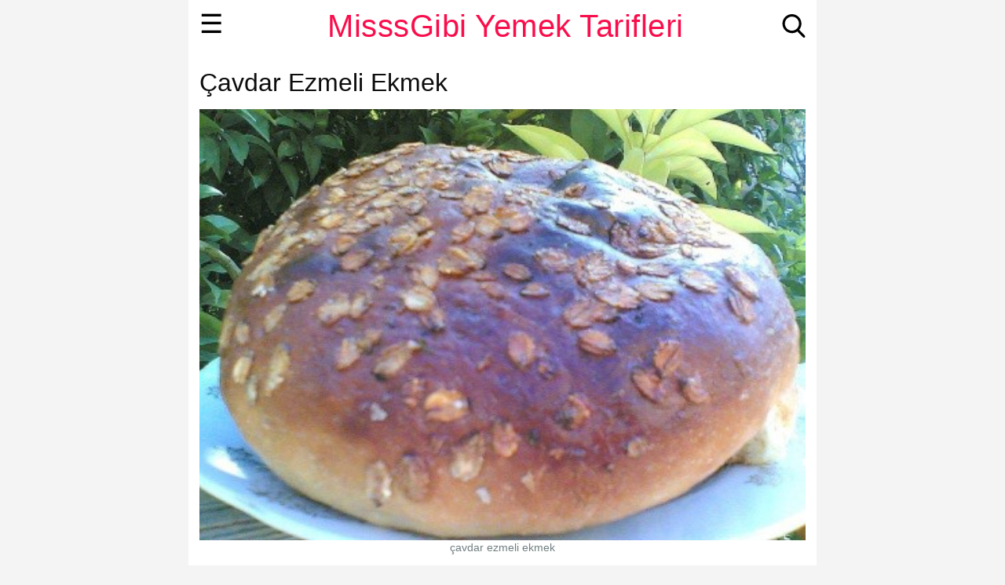

--- FILE ---
content_type: text/html; charset=utf-8
request_url: https://www.misssgibi.com/cavdar-ezmeli-ekmek/
body_size: 10809
content:
<!doctype html>
<html amp lang="tr">
    <head>
        
        <script async custom-element="amp-ad" src="https://cdn.ampproject.org/v0/amp-ad-0.1.js"></script>
        
        

        <meta charset="utf-8">
        <script async src="https://cdn.ampproject.org/v0.js"></script>
        <title>Çavdar Ezmeli Ekmek -  MisssGibi Yemek Tarifleri</title>
        <meta name="description" content="Çavdar ezmeli ekmek nasıl yapılır? Tarifinin tüm püf noktaları  Denenmiş, çok lezzetli ekmek tarifleri, çeşit çeşit ekmekler, hepsi misssgibi'de.">
        <link rel="canonical" href="https://www.misssgibi.com/cavdar-ezmeli-ekmek/">
        <meta name="viewport" content="width=device-width,minimum-scale=1,initial-scale=1">
        <style amp-boilerplate>body{-webkit-animation:-amp-start 8s steps(1,end) 0s 1 normal both;-moz-animation:-amp-start 8s steps(1,end) 0s 1 normal both;-ms-animation:-amp-start 8s steps(1,end) 0s 1 normal both;animation:-amp-start 8s steps(1,end) 0s 1 normal both}@-webkit-keyframes -amp-start{from{visibility:hidden}to{visibility:visible}}@-moz-keyframes -amp-start{from{visibility:hidden}to{visibility:visible}}@-ms-keyframes -amp-start{from{visibility:hidden}to{visibility:visible}}@-o-keyframes -amp-start{from{visibility:hidden}to{visibility:visible}}@keyframes -amp-start{from{visibility:hidden}to{visibility:visible}}</style><noscript><style amp-boilerplate>body{-webkit-animation:none;-moz-animation:none;-ms-animation:none;animation:none}</style></noscript>
        <script async custom-element="amp-sidebar" src="https://cdn.ampproject.org/v0/amp-sidebar-0.1.js"></script>
        <script async custom-element="amp-accordion" src="https://cdn.ampproject.org/v0/amp-accordion-0.1.js"></script>
        
    

    <script async custom-element="amp-social-share" src="https://cdn.ampproject.org/v0/amp-social-share-0.1.js"></script>

    <meta property="og:url"                content="https://www.misssgibi.com/cavdar-ezmeli-ekmek/" />
    <meta property="og:type"               content="article" />
    <meta property="og:title"              content="Çavdar Ezmeli Ekmek -  MisssGibi Yemek Tarifleri" />
    <meta property="og:description"        content="Çavdar ezmeli ekmek nasıl yapılır? Tarifinin tüm püf noktaları  Denenmiş, çok lezzetli ekmek tarifleri, çeşit çeşit ekmekler, hepsi misssgibi'de." />
    
        <meta property="og:image"              content="https://www.misssgibi.com/wp-content/uploads/2013/03/cavdarezmeli.jpg" />
    
    <meta property="og:locale" content="tr_TR" />

    <meta name="twitter:card" content="summary_large_image" />
    
        <meta name="twitter:site" content="@misssgibi" />
    
    <meta name="twitter:title" content="Çavdar Ezmeli Ekmek -  MisssGibi Yemek Tarifleri" />
    <meta name="twitter:description" content="Çavdar ezmeli ekmek nasıl yapılır? Tarifinin tüm püf noktaları  Denenmiş, çok lezzetli ekmek tarifleri, çeşit çeşit ekmekler, hepsi misssgibi'de." />
    
        <meta name="twitter:image" content="https://www.misssgibi.com/wp-content/uploads/2013/03/cavdarezmeli.jpg" />
    


        

        <link rel="apple-touch-icon" sizes="57x57" href="/static/favicons/apple-icon-57x57.png">
        <link rel="apple-touch-icon" sizes="60x60" href="/static/favicons/apple-icon-60x60.png">
        <link rel="apple-touch-icon" sizes="72x72" href="/static/favicons/apple-icon-72x72.png">
        <link rel="apple-touch-icon" sizes="76x76" href="/static/favicons/apple-icon-76x76.png">
        <link rel="apple-touch-icon" sizes="114x114" href="/static/favicons/apple-icon-114x114.png">
        <link rel="apple-touch-icon" sizes="120x120" href="/static/favicons/apple-icon-120x120.png">
        <link rel="apple-touch-icon" sizes="144x144" href="/static/favicons/apple-icon-144x144.png">
        <link rel="apple-touch-icon" sizes="152x152" href="/static/favicons/apple-icon-152x152.png">
        <link rel="apple-touch-icon" sizes="180x180" href="/static/favicons/apple-icon-180x180.png">
        <link rel="icon" type="image/png" sizes="36x36"  href="/static/favicons/android-icon-36x36.png">
        <link rel="icon" type="image/png" sizes="48x48"  href="/static/favicons/android-icon-48x48.png">
        <link rel="icon" type="image/png" sizes="72x72"  href="/static/favicons/android-icon-72x72.png">
        <link rel="icon" type="image/png" sizes="96x96"  href="/static/favicons/android-icon-96x96.png">
        <link rel="icon" type="image/png" sizes="144x144"  href="/static/favicons/android-icon-144x144.png">
        <link rel="icon" type="image/png" sizes="192x192"  href="/static/favicons/android-icon-192x192.png">
        <link rel="icon" type="image/png" sizes="32x32" href="/static/favicons/favicon-32x32.png">
        <link rel="icon" type="image/png" sizes="96x96" href="/static/favicons/favicon-96x96.png">
        <link rel="icon" type="image/png" sizes="16x16" href="/static/favicons/favicon-16x16.png">
        <link rel="manifest" href="/static/favicons/manifest.json">
        <meta name="msapplication-TileColor" content="#ffffff">
        <meta name="msapplication-TileImage" content="/ms-icon-144x144.png">
        <meta name="theme-color" content="#ffffff">

        <style amp-custom>
            body {
                line-height: 24px;
                color: rgba(0,0,0,0.95);
                font-size: 16px;
            }

            a {
                text-decoration: none;
            }
            h1{
                margin-bottom: 6px;
                margin-top: 0px;
                padding-top: 6px;
                font-size: 22px;
                line-height: 28px;
            }

            h2{
                margin-bottom: 6px;
                margin-top: 0px;
                padding-top: 6px;
                font-size: 18px;
                line-height: 24px;
            }

            amp-img {
                background-color: gray;
            }

            p {
                margin-top: 0;
                margin-bottom: 6px;
                margin-left: 0;
                margin-right: 0;
                padding: 0;
            }

            ul{
                margin-bottom: 6px;
            }

            header.headerbar {
                z-index: 999;
                height: 35px;
                width: 100%;
                position: fixed;
            }

            div.headerbar-layer-1{
                height: 35px;
                text-align: center;
            }

            div.site-name{
                text-align: center;
                height: 35px;
                padding-top: 6px;
                padding-left: 8px;
            }

            div.site-name h1{
                padding-top: 0px;
            }

            span.site-name {
                margin-bottom: 0px;
                font-size: 20px;
                font-weight: normal;
            }

            .hamburger {
                top: 6px;
                left: 8px;
                position: absolute;
                font-size: 28px;
            }

            div.search-icon{
                width: 20px;
                height: 20px;
                top: 6px;
                right: 8px;
                position: absolute;
            }

            .sidebar > li {
                list-style: none;
            }

            .sidebar ul{
                margin: 0px;
                padding-left: 0px;
            }

            #sidebar1 {
                padding-left: 10px;
                padding-right: 10px;
            }

            .sidebar-menu-item > li {
                text-decoration: none;
            }

            .sidebar amp-accordion>section>header{
                margin: 0px;
                padding-left: 0px;
                border: 0px;
                border-width: 0px;
            }

            .sidebar amp-accordion>[expanded]>header:after {
                content: "–"
            }

            div.content-container{
                max-width: 800px;
                margin-right: auto;
                margin-left: auto;
                position: relative;
                background-color: white;
            }

            div.main-content{
                /* float: left; */
                padding-left: 0px;
                padding-right: 0px;
                padding-top: 45px;
            }

            div.main-content-list{
                padding-left: 0px;
                padding-right: 0px;
            }

            div.main-content-regular{
                overflow: hidden;
                padding-left: 10px;
                padding-right: 10px;
            }

            /* recipe-list */
            div.item-list-box{
                width: 100%;
                height: 73px;
                padding-top: 10px;
                padding-bottom: 10px;
                border-bottom-style: solid;
                border-bottom-width: 1px;
                border-bottom-color: rgb(230, 230, 230);
            }

            div.item-list-image{
                position: relative;
                float: left;
                width: 130px;
                height: 73px;
            }

            div.item-list-info{
                padding-left: 5px;
                padding-right: 2px;
                padding-top: 2px;
                overflow: hidden;
            }

            div.item-list-info a{
                text-decoration: none;
            }

            div.item-list-info h3, div.item-list-info h2 {
                font-size: 15px;
                font-weight: normal;
                margin-top: 0;
                padding-top: 0;
                line-height: 16px;

                display: -webkit-box;
                max-height: 3.2rem;
                -webkit-box-orient: vertical;
                overflow: hidden;
                text-overflow: ellipsis;
                white-space: normal;
                -webkit-line-clamp: 1;
                }

            div.list-item-description{
                font-size: 14px;
                font-weight: normal;
                margin-top: 0;
                padding-top: 5px;
                line-height: 15px;

                display: -webkit-box;
                max-height: 3.2rem;
                -webkit-box-orient: vertical;
                overflow: hidden;
                text-overflow: ellipsis;
                white-space: normal;
                -webkit-line-clamp: 3;
            }

            div.search-result-item-list-box{
                width: 100%;
                height: 73px;
                padding-top: 10px;
                padding-bottom: 10px;
                border-bottom-style: solid;
                border-bottom-width: 1px;
                border-bottom-color: rgb(230, 230, 230);
            }

            div.search-result-item-list-image{
                position: relative;
                float: left;
                width: 130px;
                height: 73px;
            }

            div.search-result-item-list-info{
                padding-left: 5px;
                padding-right: 2px;
                padding-top: 2px;
                overflow: hidden;
            }

            div.search-result-item-list-info a{
                text-decoration: none;
            }

            div.search-result-item-list-info h3, div.search-result-item-list-info h2 {
                font-size: 15px;
                font-weight: normal;
                margin-top: 0;
                padding-top: 0;
                line-height: 16px;

                display: -webkit-box;
                max-height: 3.2rem;
                -webkit-box-orient: vertical;
                overflow: hidden;
                text-overflow: ellipsis;
                white-space: normal;
                -webkit-line-clamp: 1;
                }

            /* suggested-item */
            div.suggested-item-box{
                float: left;
                width: 47%;
                padding-top: 8px;
                padding-bottom: 8px;
                margin-right: 8px;
            }

            div.suggested-item-header h2{
                font-size: 14px;
            }

            div.suggested-item-image{
                position: relative;
                float: left;
                width: 142px;
                height: 80px;
            }

            div.suggested-item-info{
                padding-right: 8px;
                padding-top: 2px;
                overflow: hidden;
            }

            div.suggested-item-info h3, div.suggested-item-info h2 {

                font-size: 15px;
                font-weight: normal;
                margin-top: 0;
                padding-top: 0;
                line-height: 16px;

                display: -webkit-box;
                max-height: 3.2rem;
                -webkit-box-orient: vertical;
                overflow: hidden;
                text-overflow: ellipsis;
                white-space: normal;
                -webkit-line-clamp: 2;
                }

            div.post-recipe-list-box{
                margin-bottom: 8px;

                border-bottom: 1px solid #ccc;
                border-bottom-color: rgb(204, 204, 204);
                border-bottom-style: solid;
                border-bottom-width: 1px;
                border-radius: 4px;
            }

            div.post-recipe-list-box h3{
                margin-bottom: 8px;
            }

            figure{
                margin-left: 0px;
                margin-right: 0px;
                margin-bottom: 5px;
                margin-top: 5px;
            }

            figcaption{
                text-align: center;
                font-size: 12px;
                line-height: 16px;
                color: #707D80;
            }


            div.recipe-step-image{
                margin-top: 8px;
            }

            div.category-name {
                font-size: 12px;
                margin-bottom: 4px;
            }

            p.recipe-detail-info {
                font-size: 80%;
            }

            p.recipe-details-suggested-recipes{
                margin-top: 8px;
                font-size: 14px;
            }

            div.comment{
                background: #ececec;
                margin: 0 0 16px 0;
                position: relative;
                box-sizing: border-box;
                overflow: hidden;
                padding-top: 8px;
                border-radius: 5px;
            }

            span.comment-user{
                text-decoration: underline;
                font-weight: 700;
            }

            span.leave-comment{
                font-size: 18px;
                font-weight: normal;
                color: rgba(0,0,0,0.95)
            }

            div.comment-depth-0{
                margin-left: 0px;
            }

            div.comment-depth-1{
                margin-left: 20px;
            }

            div.comment-depth-2{
                margin-left: 40px;
            }

            div.comment-depth-3{
                margin-left: 60px;
            }

            div.comment-depth-4{
                margin-left: 80px;
            }

            div.comment-depth-5{
                margin-left: 100px;
            }

            div.card {
               box-shadow: 0 1px 1px 0 rgba(0,0,0,.14), 0 1px 1px -1px rgba(0,0,0,.14), 0 1px 5px 0 rgba(0,0,0,.12);
            }

            div.comment p, h4{
                margin-left: 5px;
                margin-right: 5px;
            }

            ul.comment {
                list-style: none;
                padding-left: 0px;
            }

            .social-icons svg {
                height: 60px;
                width: 60px;
            }

            div.bottom-nav-link{
                width: 280px;
                margin-right: auto;
                margin-left: auto;
                margin-top: 10px;
            }

            div.bottom-nav-link a{
                font-size: 18px;
                font-weight: bold;
                text-decoration-line: none;
            }

            span.bottom-nav-link{
                color: rgba(0,0,0,0.95);
                font-size: 16px;

                display: -webkit-box;
                max-height: 3.2rem;
                -webkit-box-orient: vertical;
                overflow: hidden;
                text-overflow: ellipsis;
                white-space: normal;
                -webkit-line-clamp: 1;
            }

            div.menu-page-items a{
                color: #4285f4;
                line-height: 170%;
            }

            div.menu-page-items ul{
                list-style: none;
                padding-left: 0;
            }

            div.menu-page-items li:last-child {
                border: none;
            }

            div.menu-page-items li{
                border-bottom: 1px solid #cecece;
            }

            div.yt-sub-button-label{
                float: left;
                padding-right: 5px;
                font-size: 18px;
            }

            div.list-carousel-img-box{
              width: 248px;
              height: 139.5px;
              margin-left: 0px;
            }

            div.list-carousel-item-title{
              width: 248px;
              height: 20px;
              margin-left: 0px;
              overflow: hidden;
              text-overflow: ellipsis;
            }

            span.list-carousel-item-title{
              font-size: 14px;
              color: #4d4d4d;
            }


            div.list-category-carousel-img-box{
              width: 75px;
              height: 75px;
              margin-left: 0px;
              border-radius: 50%;
              overflow: hidden
            }

            div.list-category-carousel-item-title{
              width: 75px;
              height: 30px;
              line-height: 12px;
              margin-left: 0px;
              text-align: center;
              overflow: hidden;
              text-overflow: ellipsis;
            }

            span.list-category-carousel-item-title{
              font-size: 10px;
              white-space: normal;
              color: #4d4d4d;
            }

            span.post-content-list-title{
                font-weight: normal;
                font-size: 20px;
                color:rgba(0,0,0,0.95);
            }

            /* Ana sayfadaki bölüm başlıkları */
            span.home-section-title{
                font-size: 28px;
                font-weight: normal;
                color: rgba(0,0,0,0.95);
            }


            span.page-title{
                font-size: 32px;
                line-height: 36px;
                font-weight: normal;
                color: rgba(0,0,0,0.95);
            }

            span.page-content-text{
                font-size: 16px;
                line-height: 24px;
                font-weight: normal;
                color: rgba(0,0,0,0.95);
            }

            span.page-content-text-light{
                font-size: 16px;
                line-height: 24px;
                font-weight: normal;
                color: #7f7f7f;
            }


            span.recipes-list-title{
                font-size: 20px;
                line-height: 22px;
                font-weight: normal;
                color: #7f7f7f;
            }


            /* liste elemanları */
            span.item-list-title{
                font-size: 15px;
                line-height: 16px;
                font-weight: normal;
                color: #4d4d4d;
            }

            span.item-list-description{
                font-size: 14px;
                line-height: 16px;
                font-weight: normal;
                color: #7f7f7f;
            }


            /* tavsiye edilenler */
            span.suggested-item-title{
                font-size: 12px;
                line-height: 14px;
                font-weight: normal;
                color: #4d4d4d;
                margin-top: 2px;

                display: -webkit-box;
                -webkit-box-orient: vertical;
                overflow: hidden;
                text-overflow: ellipsis;
                -webkit-line-clamp: 1;

            }

            .play-icon-container{
              position: absolute;
              z-index: 2;
              opacity: 0.70;
              top: 0px;
              right: 0px;

            }

            .play-icon {
              float: left;
              width: 30px;
              height: 30px;

              background-image: url(https://www.misssgibi.com/static/image/video-play-button-icon.png);
              background-repeat: no-repeat;
              background-size: 100% 100%;

              cursor: pointer;
            }

            /* Media query */

            @media screen and (min-width: 360px) and (max-width: 374px) {
                div.suggested-item-image{
                    width: 161px;
                    height: 90px;
                }
            }

            @media screen and (min-width: 375px) and (max-width: 411px) {
                div.suggested-item-image{
                    width: 168px;
                    height: 94px;
                }
            }

            @media screen and (min-width: 411px) and (max-width: 413px){
                div.suggested-item-image{
                    width: 185px;
                    height: 104px;
                }
            }

            @media screen and (min-width: 414px) and (max-width: 767px){
                div.suggested-item-image{
                    width: 187px;
                    height: 105px;
                }
            }

            @media screen and (min-width: 768px) and (max-width: 779px){
                div.suggested-item-image{
                    width: 353px;
                    height: 196px;
                }
            }

            @media screen and (min-width: 780px) {
                body {
                    font-size: 18px;
                    background-color: rgba(51, 51, 51, 0.05);
                }

                h1{
                    font-size: 24px;
                    line-height: 30px;
                }

                h2{
                    font-size: 20px;
                    line-height: 26px;
                }

                div.main-content{
                    overflow: hidden;
                    width: 800px;
                    padding-top: 65px;
                }

                div.main-content-regular{
                    overflow: hidden;
                    padding-left: 14px;
                    padding-right: 14px;
                    width: 772px;
                }

                div.main-content-list{
                    overflow: hidden;
                    padding-left: 7px;
                    padding-right: 7px;
                    width: 786px;
                }

                div.item-list-box{
                    float: left;
                    width: 248px;
                    height: 220px;
                    padding-left: 7px;
                    padding-right: 7px;
                    padding-top:7px;
                    padding-bottom:0px;
                    border-bottom-style: none;

                }

                div.item-list-image{
                    position: relative;
                    width: 248px;
                    height: 139px;
                }

                div.item-list-info{
                padding-top: 5px;
                padding-left: 0px;
                }

                figcaption{
                    font-size: 14px;
                    line-height: 18px;
                }

                div.suggested-item-image{
                    width: 366px;
                    height: 206px;
                }

                div.post-recipe-list-row{
                    float: left;
                    width: 100%;

                    margin-bottom: 8px;

                    border-bottom: 1px solid #ccc;
                    border-bottom-color: rgb(204, 204, 204);
                    border-bottom-style: solid;
                    border-bottom-width: 1px;
                    border-radius: 4px;
                }

                div.post-recipe-list-box{
                    margin-right: 8px;
                    border-bottom-width: 0px;
                }

                div.post-recipe-list-2-cell-in-row{
                    float: left;
                    width: 48%;
                }

                div.list-carousel-img-box{
                  margin-left: 7px;
                }

                div.list-carousel-item-title{
                  margin-left: 7px;
                }

                header.headerbar {
                    height: 50px;
                    padding-top: 15px;
                }

                span.site-name {
                    font-size: 40px;
                    font-weight: normal;
                }

                div.search-icon {
                    width: 30px;
                    height: 30px;
                    top: 18px;
                    right: 14px;
                }

                .hamburger {
                    top: 18px;
                    left: 14px;
                    position: absolute;
                    font-size: 34px;
                }

                span.suggested-item-title{
                    font-size: 16px;
                }

                div.leave-comment-button{
                    width: fit-content;
                }

                .play-icon-container{
                  top: 2px;
                  right: 2px;
                }

                .play-icon {
                  width: 40px;
                  height: 40px;
                }
            }

            amp-img.contain img {
                object-fit: contain;
            }

            amp-img.cover img {
                object-fit: cover;
            }

            /* generic */

            a.text-decoration-line-none{
                text-decoration-line: none;
            }

            .hide{
                visibility:hidden;
            }

            .margin-top-zero{
                margin-top: 0;
            }

            .margin-bottom-zero{
                margin-bottom: 0;
            }

            .padding-top-zero{
                padding-top: 0;
            }

            .padding-bottom-zero{
                padding-bottom: 0;
            }

            .margin-top-eight{
                margin-top: 8px;
            }

            .margin-bottom-eight{
                margin-bottom: 8px;
            }

            .margin-top-sixteen{
                margin-top: 16px;
            }

            .margin-bottom-sixteen{
                margin-bottom: 16px;
            }

            .margin-bottom-thirtytwo{
                margin-bottom: 32px;
            }

            .padding-left-zero{
                padding-left: 0;
            }

            .padding-left-sixteen{
                padding-left: 16px;
            }

            .padding-bottom-sixteen{
                padding-bottom: 16px;
            }

            .padding-top-sixteen{
                padding-top: 16px;
            }

            .padding-bottom-eight{
                padding-bottom: 8px;
            }

            .padding-top-eight{
                padding-top: 8px;
            }

            .padding-left-eight{
                padding-left: 8px;
            }

            .padding-right-eight{
                padding-right: 8px;
            }


            .padding-top-ten{
                padding-top: 10px;
            }

            .full-width-div{
                /* float:left; */
                width: 100%;
            }

            .float-left{
                float:left;
            }

            .margin-left-eight{
                margin-left: 8px;
            }

            .margin-right-eight{
                margin-right: 8px;
            }

            .full-width{
                width: 100%;
            }

            .border-none {
                border: 0;
            }

            div.border-top-style-outset {
                border-top-style: outset;
            }

            .clear-left {
                clear: left;
            }

            .font-size-80percent {
                font-size: 80%;
            }

            .text-decoration-none{
                text-decoration: none;
            }

            .text-align-center{
                text-align: center;
            }

            div.border-box{
                border-width: 1px;
                border-style: solid;
                padding: 8px;
                border-radius: 5px;
            }

            /* ampstart related */

            form.amp-form-submit-success [submit-success] {
                width: 100%;
                color: black;
            }
            form.amp-form-submit-success > .ampstart-input{
                display: none;
            }
            form.amp-form-submit-error [submit-error] {
                color: red;
            }

            .ampstart-btn {
                font-family: inherit;
                font-weight: inherit;
                font-size: 1rem;
                line-height: 1.125rem;
                padding: .7em .8em;
                text-decoration: none;
                white-space: nowrap;
                word-wrap: normal;
                vertical-align: middle;
                cursor: pointer;
                background-color: #fff;
                color: #black;
                border: 1px solid #e0e0e0;
            }

            .ampform-textarea {
                padding-top: 10px;
                padding-bottom: 10px;
                border: 1px solid #e0e0e0;
                font-size: 16px;
            }

            .ampform-textbox {
                padding-top: 10px;
                padding-bottom: 10px;
                border: 1px solid #e0e0e0;
                font-size: 16px;
            }
            /* END: ampstart related */

            div.recipe-box {
                padding-left: 8px;
                padding-right: 8px;
                padding-top: 8px;
                padding-bottom: 8px;
                border-radius: 5px;
                margin-top: 8px;
                margin-bottom: 8px;
            }

            body
{
    font-family: "Source Sans Pro",Arial;
}

header
{
    background: white;
}

.home-button {
    background-color: #a6e15c;
}

#sidebar1 {
    background: white;
}

.sidebar-menu-item {
    background-color: white;
}

.sidebar amp-accordion>section>header{
    background-color: white;
}

div.category-name {
    color: #11A7BB;
}

div.category-name a{
    color: #11A7BB;
}

a {
    text-decoration: underline;
    text-decoration-line: underline;
    text-decoration-style: initial;
    text-decoration-color: #ff0044;
}
a, a:active, a:visited {
    color: inherit;
}

header {
    color: #474944;
    font-family: "Source Sans Pro",Arial;
    letter-spacing: 0.5px;
    max-width: 800px;
    margin-right: auto;
    margin-left: auto;
}

.recipe-section-head{
    font-weight: normal;
    font-size: 20px;
}

.recipe-question-head{
    color: #191a1b;
    font-weight: normal;
}

.sidebar-menu-item {
    font-weight: normal;
    font-size: 16px;
    color: #000000;
    line-height: 30px;
    text-align: left;
}

.sidebar a,.sidebar a:active,.sidebar a:visited {
    text-decoration: none;
    color: #000000;
}

.sidebar amp-accordion>section>header:after {
    display: inline-block;
    content: "+";
    padding: 0 0 0 24px;
    color: #000000;
}

.close-sidebar{
    font-weight: normal;
    font-size: 32px;
    color: #000000;
    padding-top: 5px;
}

span.site-name {
    color: #f90e4c;
}

.hamburger {
    color: #000000;
}

div.bottom-nav-link a{
    color: #034c9a;
}

div.border-box{
    border-color: #b90a39;
}

.link-underlined{
    text-decoration: underline;
    text-decoration-line: underline;
    text-decoration-style: initial;
    text-decoration-color: #b90a39;
}

div.recipe-box {
    background-color: #f9eef1;
}




            h4.read-more {
                width: 100%;
                border: none;
                margin-right: auto;
                margin-left: auto;
                padding-right: 0px;
                text-align: center;
                background-color: white;

            }

            div.show-more{
                padding-top: 10px;
                padding-bottom: 10px;
                border-top-style: outset;
                border-bottom-style: inset;
            }

            span.show-more{
                font-weight: bold;
                color:#d9421f;
                font-size: 120%;
            }

            amp-accordion.read-more {
                margin-bottom: 5px;
            }

            amp-accordion section[expanded] .show-more {
              display: none;
            }

            amp-accordion section:not([expanded]) .show-less {
              display: none;
            }

            div.extra-text{
                float: left;
                padding-top: 10px;
                padding-bottom: 10px;
                border-top-style: outset;
            }

        </style>

        
        <script type="application/ld+json">
        {
  "@context": "http://schema.org/",
  "@type": "Recipe",
  "mainEntityOfPage": "https://www.misssgibi.com/cavdar-ezmeli-ekmek/",
  "name": "\u00c7avdar Ezmeli Ekmek",
  "publisher": {
    "@type": "Organization",
    "name": "MisssGibi Yemek Tarifleri",
    "url": "https://www.misssgibi.com/",
    "logo": {
      "@type": "ImageObject",
      "url": "https://www.misssgibi.com/static/logo/logo-text.png",
      "height": 60,
      "width": 600
    },
    "sameAs": [
      "https://www.youtube.com/channel/UCm1N2uMAI3v9EamKTUl-oyA",
      "https://www.facebook.com/misssgibi",
      "http://instagram.com/misssgibi",
      "https://twitter.com/misssgibi"
    ]
  },
  "author": {
    "@type": "Person",
    "name": "Zerrin Damgac\u0131 Tomruk"
  },
  "image": [
    "https://www.misssgibi.com/wp-content/uploads/2013/03/cavdarezmeli.jpg"
  ],
  "cookTime": "PT45M",
  "prepTime": "PT45M",
  "totalTime": "PT1H30M",
  "description": "\u00c7avdar ezmeli ekmek nas\u0131l yap\u0131l\u0131r? Tarifinin t\u00fcm p\u00fcf noktalar\u0131  Denenmi\u015f, \u00e7ok lezzetli ekmek tarifleri, \u00e7e\u015fit \u00e7e\u015fit ekmekler, hepsi misssgibi'de.",
  "recipeCategory": "Ekmek Tarifleri",
  "recipeIngredient": [
    "1/2 kg. un",
    "3 yemek ka\u015f\u0131\u011f\u0131 zeytinya\u011f\u0131",
    "1 yemek ka\u015f\u0131\u011f\u0131 kuru maya",
    "1 yemek ka\u015f\u0131\u011f\u0131 \u015feker",
    "1 tatl\u0131 ka\u015f\u0131\u011f\u0131 tuz",
    "1,5 su barda\u011f\u0131 \u0131l\u0131k su",
    "1 adet yumurta ak\u0131",
    "1/2 su barda\u011f\u0131 \u00e7avdar ezmesi"
  ],
  "recipeInstructions": [
    {
      "@type": "HowToStep",
      "text": "Bir su barda\u011f\u0131 \u0131l\u0131k suyun i\u00e7ine \u015fekeri ve mayay\u0131 ekleyip eritin."
    },
    {
      "@type": "HowToStep",
      "text": "Di\u011fer bir tarafta unu bir kaba eleyin. Ortas\u0131n\u0131 havuz gibi a\u00e7\u0131n. Havuzun i\u00e7ine mayal\u0131 suyu ve tuzu ekleyin. Yo\u011furmaya ba\u015flay\u0131n. Yava\u015f yava\u015f \u0131l\u0131k su ekleyin. Kulak memesi yum\u015fakl\u0131\u011f\u0131nda bir hamur elde edin."
    },
    {
      "@type": "HowToStep",
      "text": "Yo\u011furdu\u011funuz kab\u0131n i\u00e7inden hamuru al\u0131p kab\u0131n i\u00e7ine zeytinya\u011f\u0131n\u0131 d\u00f6k\u00fcn. Hamuru zeytinya\u011f\u0131 s\u00fcrd\u00fc\u011f\u00fcn\u00fcz kab\u0131n i\u00e7ine yeniden yerle\u015ftirin. Ve \u00fczerini kapatarak mayalanmas\u0131n\u0131 bekleyin. Ben gece haz\u0131rlad\u0131\u011f\u0131m hamuru \u00fczerine strec sararak sabaha kadar mayalanmaya b\u0131rakt\u0131m."
    },
    {
      "@type": "HowToStep",
      "text": "Sabah kahvalt\u0131dan \u00f6nce mayalanm\u0131\u015f hamuru \u00e7\u0131kar\u0131p tepsiye yerle\u015ftirdim \u015fekil verdim. \u00dczerine \u00e7avdar ezmelerini d\u00f6k\u00fcp \u00fczerine \u00e7\u0131rp\u0131lm\u0131\u015f yumurta ak\u0131n\u0131 s\u00fcr\u00fcn. \u00d6nceden \u0131s\u0131t\u0131l\u0131m\u0131\u015f 180 dereceli f\u0131r\u0131nda \u00fczeri k\u0131zar\u0131ncaya kadar pi\u015firin. Afiyet olsun."
    }
  ]
}
        </script>

        <script type="application/ld+json">
        {
  "@context": "http://schema.org/",
  "@type": "BreadcrumbList",
  "itemListElement": [
    {
      "@type": "ListItem",
      "position": 1,
      "name": "M\u0130SSSG\u0130B\u0130 YEMEK TAR\u0130FLER\u0130",
      "item": "https://www.misssgibi.com/"
    },
    {
      "@type": "ListItem",
      "position": 2,
      "name": "TAR\u0130F",
      "item": "https://www.misssgibi.com/yemek-tarifleri/"
    },
    {
      "@type": "ListItem",
      "position": 3,
      "name": "EKMEK TAR\u0130FLER\u0130",
      "item": "https://www.misssgibi.com/kategori/yemek-tarifleri/hamur-isi-tarifleri/ekmek-tarifleri/"
    },
    {
      "@type": "ListItem",
      "position": 4,
      "name": "\u00c7AVDAR EZMEL\u0130 EKMEK",
      "item": "https://www.misssgibi.com/cavdar-ezmeli-ekmek/"
    }
  ]
}
        </script>
        

        
            <script async custom-element="amp-analytics"
                src="https://cdn.ampproject.org/v0/amp-analytics-0.1.js"></script>
        
    </head>
    <body>
        
            
<!-- Google Tag Manager -->
<amp-analytics config="https://www.googletagmanager.com/amp.json?id=GTM-WQ3F5KS&gtm.url=SOURCE_URL" data-credentials="include"></amp-analytics>

        

        
        <div class="content-container">

        <header class="headerbar">
            <div class="headerbar-layer-1">
                <div class="site-name">
                
                <a href="https://www.misssgibi.com/" class="text-decoration-none"><span class="site-name">MisssGibi Yemek Tarifleri</span></a>
                
                </div>

                <div class="search-icon">
                    <a href="https://www.misssgibi.com/arama/" rel="nofollow">
                        <svg id="magnifier" xmlns="http://www.w3.org/2000/svg" viewBox="0 0 64 64"><path d="M61.925 58.24l-15.2-15.84c3.92-4.64 6.080-10.48 6.080-16.64-0.080-14.16-11.6-25.76-25.84-25.76s-25.84 11.6-25.84 25.84 11.6 25.84 25.84 25.84c5.36 0 10.4-1.6 14.8-4.64l15.36 15.92c0.64 0.64 1.52 1.040 2.4 1.040s1.68-0.32 2.32-0.96c1.36-1.28 1.36-3.44 0.080-4.8zM26.965 6.72c10.56 0 19.12 8.56 19.12 19.12s-8.64 19.040-19.12 19.040-19.12-8.56-19.12-19.040 8.56-19.12 19.12-19.12z"></path></svg>                </div>
                    </a>
                <div role="button" on="tap:sidebar1.toggle" tabindex="0" class="hamburger">☰</div>



            </div>

        </header>

        <amp-sidebar id="sidebar1" layout="nodisplay" side="left" class="sidebar">
            <div role="button" aria-label="close sidebar" on="tap:sidebar1.toggle" tabindex="0" class="close-sidebar">✕</div>
                 <ul class="sidebar">
<li><a href="https://www.misssgibi.com/" class="sidebar-menu-item">Ana Sayfa</a></li>
<li><a href="https://www.misssgibi.com/yemek-tarifleri/" class="sidebar-menu-item">Tarifler</a></li>
<li><a href="https://www.misssgibi.com/son-eklenenler/" class="sidebar-menu-item">Son Eklenenler</a></li>
<li><a href="https://www.misssgibi.com/yazilar/" class="sidebar-menu-item">Yazılar</a></li>
 <ul class="sidebar">
<li><a href="https://www.misssgibi.com/kategori/sozluk/" class="sidebar-menu-item">Sözlük</a></li>
 </ul>
<li><a href="https://www.misssgibi.com/listeler/" class="sidebar-menu-item">Listeler</a></li>
 <ul class="sidebar">
<li><a href="https://www.misssgibi.com/kategori/gezi/" class="sidebar-menu-item">Geziyorum</a></li>
 </ul>
 <ul class="sidebar">
<li><a href="https://www.misssgibi.com/kategori/denediklerim/" class="sidebar-menu-item">Denediklerim</a></li>
 </ul>
 <ul class="sidebar">
<li><a href="https://www.misssgibi.com/kategori/etkinlikler/" class="sidebar-menu-item">Etkinlikler</a></li>
 </ul>
<li><a href="https://www.misssgibi.com/hakkinda/" class="sidebar-menu-item">Hakkımda</a></li>
<li><a href="https://www.misssgibi.com/arama/" class="sidebar-menu-item">Arama</a></li>
 </ul>

        </amp-sidebar>

        
        <div class="main-content">
            <div class="main-content-regular">
                <h1 class="margin-top-sixteen margin-bottom-sixteen"><span class="page-title">Çavdar Ezmeli Ekmek</span></h1>

                <div style="margin-left: auto;margin-right: auto;"><figure><amp-img src="https://www.misssgibi.com/wp-content/uploads/2013/03/cavdarezmeli.jpg" width="450" height="320" layout="responsive" alt="çavdar ezmeli ekmek"></amp-img></amp-img><figcaption>çavdar ezmeli ekmek</figcaption></figure></div>

                
                    <div class="text-align-center">
                    <amp-ad
     layout="fixed"
     width="320"
     height="100"
     type="adsense"
     data-ad-client="ca-pub-5045959126254371"
     media="(max-width: 800px)"
     data-ad-slot="6787890506">
</amp-ad>
                    </div>
                
                
                    <div class="text-align-center">
                    <amp-ad
     layout="fixed"
     width=728
     height=90
     media="(min-width: 801px)"
     type="adsense"
     data-ad-client="ca-pub-5045959126254371"
     data-ad-slot="6854435815">
</amp-ad>

                    </div>
                

                
                    <span><p>Evet ne diyoruz "kendi ekmeğimizi kendimiz yapalım". Ekmek yapmak sanılanın aksine çok kolay.</p></span>
                

                
                    <amp-accordion class="hidden-header read-more" disable-session-states>
                      <section>
                          <h4 class="read-more"><div class="show-more" id="recipe-read-more-intro-text"><span class="show-more">DEVAMINI OKU</span></div></h4>
                          <div><p> Akşam yatmadan önce veya sabah kalktığınızda hamuru yoğurup üzerini streçle örterseniz, buzdolabına koyabilirsiniz . İşten geldiğinizde veya sabah uyandığınızda mayalanmış hamuru bulursunuz. Hamuru tepsiye alıp fırına koymanız yeterli 20 dakikada ekmeğiniz hazır. Neredeyse markete bakkala gidip gelmekle aynı zaman. :)   </p>

<p>Çavdar ezmeli ekmek hele hem kolay, hem sağlıklı, hem de leziz.</p></div>
                      </section>
                    </amp-accordion>
                

                <div class="recipe-box">
                <p class="recipe-detail-info">
                    

                    
                    <strong>Hazırlık:</strong>45 dak.
                    

                    
                    <strong>Pişirme:</strong>45 dak.
                    
                </p>

                <h2 class="margin-top-eight margin-bottom-eight recipe-section-head">Çavdar Ezmeli Ekmek Malzemeleri</h2>
                <ul class="list-unstyled margin-top-zero padding-left-sixteen">
                
                <li>1/2 kg. un</li>
                
                <li>3 yemek kaşığı zeytinyağı</li>
                
                <li>1 yemek kaşığı kuru maya</li>
                
                <li>1 yemek kaşığı şeker</li>
                
                <li>1 tatlı kaşığı tuz</li>
                
                <li>1,5 su bardağı ılık su</li>
                
                <li><strong>üstü için:</strong></li>
                
                <li>1 adet yumurta akı</li>
                
                <li>1/2 su bardağı çavdar ezmesi</li>
                
                </ul>
                </div>

                
                    <div>
                    <amp-ad width="100vw" height=320
     type="adsense"
     data-ad-client="ca-pub-5045959126254371"
     data-ad-slot="3406145393"
     data-auto-format="rspv"
     media="(max-width: 800px)"
     data-full-width>
  <div overflow></div>
</amp-ad>

                    </div>
                
                
                    <div class="text-align-center">
                    <amp-ad
     layout="fixed"
     width=728
     height=90
     media="(min-width: 801px)"
     type="adsense"
     data-ad-client="ca-pub-5045959126254371"
     data-ad-slot="9289027460">
</amp-ad>

                    </div>
                

                <div class="recipe-box">

                
                    
                        <h2 class="margin-top-eight margin-bottom-eight recipe-section-head">Çavdar Ezmeli Ekmek Nasıl Yapılır?</h2>
                        <ul class="list-unstyled margin-top-zero padding-left-sixteen">
                    
                    <li class="padding-bottom-zero">Bir su bardağı ılık suyun içine şekeri ve mayayı ekleyip eritin.</li>
                    
                
                    
                    <li class="padding-bottom-zero">Diğer bir tarafta unu bir kaba eleyin. Ortasını havuz gibi açın. Havuzun içine mayalı suyu ve tuzu ekleyin. Yoğurmaya başlayın. Yavaş yavaş ılık su ekleyin. Kulak memesi yumşaklığında bir hamur elde edin.</li>
                    
                
                    
                    <li class="padding-bottom-zero">Yoğurduğunuz kabın içinden hamuru alıp kabın içine zeytinyağını dökün. Hamuru zeytinyağı sürdüğünüz kabın içine yeniden yerleştirin. Ve üzerini kapatarak mayalanmasını bekleyin. Ben gece hazırladığım hamuru üzerine strec sararak sabaha kadar mayalanmaya bıraktım.</li>
                    
                
                    
                    <li class="padding-bottom-zero">Sabah kahvaltıdan önce mayalanmış hamuru çıkarıp tepsiye yerleştirdim şekil verdim. Üzerine çavdar ezmelerini döküp üzerine çırpılmış yumurta akını sürün. Önceden ısıtılımış 180 dereceli fırında üzeri kızarıncaya kadar pişirin. Afiyet olsun.</li>
                    
                        </ul>
                    
                
                </div>


                

                

                

                

                

                

                

                


                <div class="padding-top-eight padding-bottom-eight full-width-div float-left">
                
                    
                        <div class="padding-bottom-eight suggested-item-header border-top-style-outset">
                            <h2 class="margin-bottom-zero">
                                <span class="recipe-section-head">Bunlar da ilginizi çekebilir</span>
                            </h2>
                        </div>
                    

                    
                                                    <div class="suggested-item-box">
                                <div class="suggested-item-image">
                                    <a  href="https://www.misssgibi.com/zeytinli-mayali-corek/">
                                        <amp-img class="cover" src="https://www.misssgibi.com/wp-content/uploads/2013/05/zeytinli-ekmek.jpg" layout="fill" alt="Zeytinli Mayalı Çörek"></amp-img>
                                    </a>

                                

                                </div>

                                <div class="full-width-div suggested-item-info">
                                    <h3 class="margin-bottom-zero">
                                    <a class="text-decoration-line-none" href="https://www.misssgibi.com/zeytinli-mayali-corek/">
                                        <span class="suggested-item-title">Zeytinli Mayalı Çörek</span>
                                    </a>
                                    </h3>
                                </div>
                            </div>

                    
                
                    

                    
                                                    <div class="suggested-item-box">
                                <div class="suggested-item-image">
                                    <a  href="https://www.misssgibi.com/tuzlu-bayat-ekmek-keki/">
                                        <amp-img class="cover" src="https://www.misssgibi.com/wp-content/uploads/2014/01/tuzlu-bayat-ekmek-keki-1.jpg" layout="fill" alt="tuzlu bayat ekmek keki"></amp-img>
                                    </a>

                                

                                </div>

                                <div class="full-width-div suggested-item-info">
                                    <h3 class="margin-bottom-zero">
                                    <a class="text-decoration-line-none" href="https://www.misssgibi.com/tuzlu-bayat-ekmek-keki/">
                                        <span class="suggested-item-title">Tuzlu Bayat Ekmek Keki Tarifi</span>
                                    </a>
                                    </h3>
                                </div>
                            </div>

                    
                
                    

                    
                                                    <div class="suggested-item-box">
                                <div class="suggested-item-image">
                                    <a  href="https://www.misssgibi.com/tereyagli-corek/">
                                        <amp-img class="cover" src="https://www.misssgibi.com/wp-content/uploads/2015/02/tereyagli-corek-450x395.jpg" layout="fill" alt="Tereyağlı Çörek"></amp-img>
                                    </a>

                                

                                </div>

                                <div class="full-width-div suggested-item-info">
                                    <h3 class="margin-bottom-zero">
                                    <a class="text-decoration-line-none" href="https://www.misssgibi.com/tereyagli-corek/">
                                        <span class="suggested-item-title">Tereyağlı Çörek Tarifi</span>
                                    </a>
                                    </h3>
                                </div>
                            </div>

                    
                
                    

                    
                                                    <div class="suggested-item-box">
                                <div class="suggested-item-image">
                                    <a  href="https://www.misssgibi.com/kibrisin-zeytinli-ekmegi/">
                                        <amp-img class="cover" src="https://www.misssgibi.com/wp-content/uploads/2014/05/kibris-zeytinli-ekmegi-1.jpg" layout="fill" alt="Kıbrıs'ın Zeytinli Ekmeği"></amp-img>
                                    </a>

                                

                                </div>

                                <div class="full-width-div suggested-item-info">
                                    <h3 class="margin-bottom-zero">
                                    <a class="text-decoration-line-none" href="https://www.misssgibi.com/kibrisin-zeytinli-ekmegi/">
                                        <span class="suggested-item-title">Kıbrıs&#39;ın Zeytinli Ekmek Tarifi</span>
                                    </a>
                                    </h3>
                                </div>
                            </div>

                    
                
                </div>

                
                    <div>
                    <amp-ad
    width="97vw" height=640
    type="adsense"
    data-auto-format="autorelaxed"
    data-full-width
    media="(max-width: 800px)"
    data-ad-client="ca-pub-5045959126254371"
    data-ad-slot="6544865504">
</amp-ad>
                    </div>
                    <div>
                    <amp-ad
    width="780" height=170
    type="adsense"
    data-auto-format="autorelaxed"
    data-full-width
    media="(min-width: 801px)"
    data-ad-client="ca-pub-5045959126254371"
    data-ad-slot="8037732966">
</amp-ad>
                    </div>
                


                
                    
                    <div class="full-width-div float-left padding-top-eight padding-bottom-eight">
                    <span class="recipe-section-head">Kategoriler:</span>
                    

                    
                        <a href="https://www.misssgibi.com/kategori/yemek-tarifleri/hamur-isi-tarifleri/ekmek-tarifleri/"><span class="page-content-text-light">Ekmek Tarifleri</span></a>
                    

                    </div>
                    
                

                


                <div class="clear-left padding-top-eight padding-bottom-eight">
                    <h3 class="margin-bottom-eight margin-top-zero"><span class="recipe-section-head">Tarifi Paylaşmak İçin:</span></h3>
                    <div>
                        <amp-social-share type="whatsapp"></amp-social-share>
                        <amp-social-share type="email"></amp-social-share>
                        
                            <amp-social-share type="facebook" data-param-app_id="1380616892158961"></amp-social-share>
                        
                        <amp-social-share type="twitter"></amp-social-share>
                        
                            <amp-social-share type="pinterest" data-param-media="https://www.misssgibi.com/wp-content/uploads/2013/03/cavdarezmeli.jpg"></amp-social-share>
                        
                    </div>
                </div>

                
                    <div>
                    <amp-ad
     layout="fixed"
     width=300
     height=600
     type="adsense"
     media="(max-width: 800px)"
     data-ad-client="ca-pub-5045959126254371"
     data-ad-slot="6179316222">
</amp-ad>
                    </div>
                
                
                    <div class="text-align-center">
                    <amp-ad
     layout="fixed"
     width=728
     height=90
     media="(min-width: 801px)"
     type="adsense"
     data-ad-client="ca-pub-5045959126254371"
     data-ad-slot="2723619117">
</amp-ad>

                    </div>
                

                
                    
                        <div class="full-width-div clear-left padding-top-eight padding-bottom-eight">
                    

                    
                            <div class="ampstart-btn bottom-nav-link border-box"><a href="https://www.misssgibi.com/kategori/yemek-tarifleri/hamur-isi-tarifleri/ekmek-tarifleri/"><span class="bottom-nav-link">Daha Fazla Ekmek Tarifleri ></span></a></div>
                    

                    
                
                    

                    
                            <div class="ampstart-btn bottom-nav-link border-box"><a href="https://www.misssgibi.com/yemek-tarifleri/"><span class="bottom-nav-link">Tüm Tarifler ></span></a></div>
                    

                    
                
                    

                    
                            <div class="ampstart-btn bottom-nav-link border-box"><a href="https://www.misssgibi.com/kategori/videolar/"><span class="bottom-nav-link">Videolu Tarifler ></span></a></div>
                    

                    
                        </div>
                    
                

                <div class="clear-left padding-top-eight padding-bottom-eight">
                    <h3 class="margin-bottom-eight margin-top-zero"><span class="recipe-section-head">Sosyal Medya Hesaplarımız:</span></h3>
                            <div class="social-icons">
            
            <a href="https://www.youtube.com/channel/UCm1N2uMAI3v9EamKTUl-oyA" rel="nofollow" target="_blank">
            <svg xmlns="http://www.w3.org/2000/svg" viewBox="0 0 100 100"><rect class="outer-shape" width="100" height="100" rx="10" ry="10" fill="#cb191e"></rect><path class="inner-shape" d="M80.262 34.87c-.64-3.426-3.492-5.982-6.768-6.297-7.82-.502-15.672-.91-23.507-.914-7.837-.006-15.657.393-23.48.887-3.288.318-6.14 2.86-6.777 6.3-.727 4.95-1.09 9.95-1.09 14.947s.364 9.996 1.09 14.947c.637 3.44 3.49 6.287 6.777 6.602 7.825.495 15.64 1 23.48 1 7.833 0 15.69-.44 23.507-.947 3.276-.32 6.128-3.25 6.768-6.674.733-4.942 1.098-9.935 1.098-14.927 0-4.99-.366-9.98-1.098-14.923zM42.89 58.798V40.574l16.972 9.112-16.972 9.112z" fill="#fff"></path></svg></a>
           

            
            <a href="https://www.facebook.com/misssgibi" target="_blank" rel="nofollow">
            <svg xmlns="http://www.w3.org/2000/svg" viewBox="0 0 100 100"><rect class="outer-shape" width="100" height="100" rx="10" ry="10" fill="#3b5998"></rect><path class="inner-shape" d="M70.907 18.64H29.094c-5.75 0-10.454 4.705-10.454 10.455v41.81c0 5.754 4.705 10.455 10.454 10.455h41.812c5.75 0 10.454-4.7 10.454-10.454v-41.81c0-5.75-4.703-10.455-10.453-10.456zM71.964 50H61.76v27.44H50V50h-5.667v-8.977H50v-5.83c0-7.923 3.417-12.634 12.732-12.634h10.734v9.712H64.7c-2.603-.004-2.926 1.357-2.926 3.89l-.015 4.86h11.76L71.964 50z" fill="#fff"></path></svg></a>
           

            
            <a href="https://twitter.com/misssgibi" target="_blank" rel="nofollow">
            <svg xmlns="http://www.w3.org/2000/svg" viewBox="0 0 100 100"><rect class="outer-shape" width="100" height="100" rx="10" ry="10" fill="#55acee"></rect><path class="inner-shape" d="M81.36 30.434c-2.307 1.03-4.787 1.725-7.39 2.038 2.657-1.602 4.697-4.14 5.66-7.16-2.488 1.482-5.24 2.56-8.173 3.14-2.347-2.516-5.69-4.088-9.392-4.088-7.107 0-12.87 5.795-12.87 12.943 0 1.014.114 2.002.334 2.95-10.695-.54-20.177-5.693-26.524-13.524-1.107 1.912-1.742 4.135-1.742 6.507 0 4.49 2.272 8.453 5.725 10.774-2.11-.066-4.095-.65-5.83-1.618v.163c0 6.27 4.436 11.5 10.322 12.69-1.08.297-2.216.455-3.39.455-.83 0-1.635-.08-2.42-.232 1.637 5.14 6.39 8.884 12.02 8.988-4.404 3.473-9.953 5.542-15.982 5.542-1.04 0-2.063-.062-3.07-.18 5.695 3.672 12.46 5.815 19.725 5.815 23.67 0 36.612-19.723 36.612-36.827 0-.562-.013-1.12-.037-1.675 2.513-1.826 4.695-4.107 6.42-6.7z" fill="#fff"></path></svg></a>
           

            
            <a href="http://instagram.com/misssgibi" target="_blank" rel="nofollow">
            <svg xmlns="http://www.w3.org/2000/svg" viewBox="0 0 100 100"><rect class="outer-shape" width="100" height="100" rx="10" ry="10" fill="#3f6d94"></rect><path class="inner-shape" d="M74.448 18.64H25.552c-3.808 0-6.895 3.09-6.895 6.9v48.92c0 3.81 3.087 6.9 6.895 6.9h48.896c3.808 0 6.895-3.09 6.895-6.9V25.54c0-3.81-3.088-6.9-6.895-6.9zM49.965 37.958c6.628 0 12.002 5.376 12.002 12.007 0 6.63-5.374 12.007-12.002 12.007s-12-5.376-12-12.007 5.372-12.007 12-12.007zm24.043 33.556c0 1.385-1.122 2.508-2.507 2.508H28.46c-1.385 0-2.507-1.123-2.507-2.508v-26.28h5.446c-.376 1.505-.578 3.078-.578 4.7 0 10.63 8.614 19.25 19.24 19.25s19.24-8.62 19.24-19.25c0-1.622-.2-3.195-.578-4.7h5.288v26.28zm.16-36.155c0 1.385-1.122 2.508-2.507 2.508h-7.117c-1.385 0-2.507-1.124-2.507-2.51v-7.122c0-1.385 1.122-2.508 2.507-2.508h7.118c1.387 0 2.51 1.123 2.51 2.508v7.123z" fill="#fff"></path></svg></a>
           
        </div>

                </div>

                

                
                    <div class="margin-bottom-thirtytwo clear-left border-box text-align-center leave-comment-button">
                        <a class="text-decoration-line-none" rel="nofollow" href="https://www.misssgibi.com/yorum_ekle/?contenttype=r&amp;contentid=55&amp;parentcommentid=0&amp;returnurl=https://www.misssgibi.com/cavdar-ezmeli-ekmek/">
                            <span class="leave-comment">Yorum Bırakmak İçin Tıklayın</span>
                        </a>
                    </div>
                
            </div>
        </div>
        
        </div>

    <div>
    <span class="hide">render date:2026-01-21 05:29:44</span>
    
        <span class="hide">template_ver:v3_8</span>
    
    </div>
    </body>




</html>
